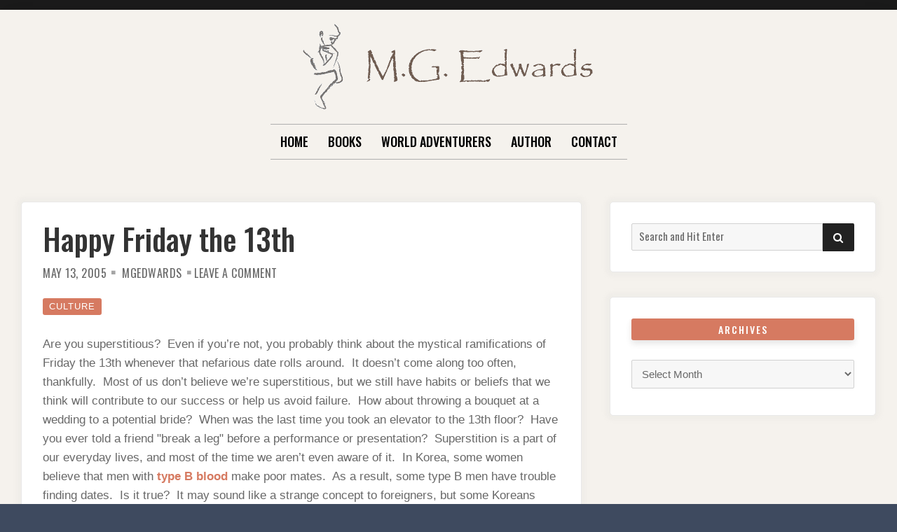

--- FILE ---
content_type: text/html; charset=UTF-8
request_url: https://www.mgedwards.com/2005/05/13/happy-friday-the-13th/
body_size: 12864
content:

<!doctype html>
<html lang="en-US">
<head>
	<meta charset="UTF-8">
	<meta name="viewport" content="width=device-width, initial-scale=1">
	<link rel="profile" href="http://gmpg.org/xfn/11">

	
<!-- MapPress Easy Google Maps Version:2.95.3 (https://www.mappresspro.com) -->
<script>(function(html){html.className = html.className.replace(/\bno-js\b/,'js')})(document.documentElement);</script>
<title>Happy Friday the 13th</title>
<meta name='robots' content='max-image-preview:large' />
<link rel='dns-prefetch' href='//www.mgedwards.com' />
<link rel='dns-prefetch' href='//maps.google.com' />
<link rel='dns-prefetch' href='//fonts.googleapis.com' />
<link href='https://fonts.gstatic.com' crossorigin rel='preconnect' />
<link rel="alternate" type="application/rss+xml" title=" &raquo; Feed" href="https://www.mgedwards.com/feed/" />
<link rel="alternate" type="application/rss+xml" title=" &raquo; Comments Feed" href="https://www.mgedwards.com/comments/feed/" />
<link rel="alternate" type="application/rss+xml" title=" &raquo; Happy Friday the 13th Comments Feed" href="https://www.mgedwards.com/2005/05/13/happy-friday-the-13th/feed/" />
<link rel="alternate" title="oEmbed (JSON)" type="application/json+oembed" href="https://www.mgedwards.com/wp-json/oembed/1.0/embed?url=https%3A%2F%2Fwww.mgedwards.com%2F2005%2F05%2F13%2Fhappy-friday-the-13th%2F" />
<link rel="alternate" title="oEmbed (XML)" type="text/xml+oembed" href="https://www.mgedwards.com/wp-json/oembed/1.0/embed?url=https%3A%2F%2Fwww.mgedwards.com%2F2005%2F05%2F13%2Fhappy-friday-the-13th%2F&#038;format=xml" />
<style id='wp-img-auto-sizes-contain-inline-css' type='text/css'>
img:is([sizes=auto i],[sizes^="auto," i]){contain-intrinsic-size:3000px 1500px}
/*# sourceURL=wp-img-auto-sizes-contain-inline-css */
</style>
<style id='wp-emoji-styles-inline-css' type='text/css'>

	img.wp-smiley, img.emoji {
		display: inline !important;
		border: none !important;
		box-shadow: none !important;
		height: 1em !important;
		width: 1em !important;
		margin: 0 0.07em !important;
		vertical-align: -0.1em !important;
		background: none !important;
		padding: 0 !important;
	}
/*# sourceURL=wp-emoji-styles-inline-css */
</style>
<link rel='stylesheet' id='wp-block-library-css' href='https://www.mgedwards.com/wp-includes/css/dist/block-library/style.min.css?ver=6.9' type='text/css' media='all' />
<style id='global-styles-inline-css' type='text/css'>
:root{--wp--preset--aspect-ratio--square: 1;--wp--preset--aspect-ratio--4-3: 4/3;--wp--preset--aspect-ratio--3-4: 3/4;--wp--preset--aspect-ratio--3-2: 3/2;--wp--preset--aspect-ratio--2-3: 2/3;--wp--preset--aspect-ratio--16-9: 16/9;--wp--preset--aspect-ratio--9-16: 9/16;--wp--preset--color--black: #000000;--wp--preset--color--cyan-bluish-gray: #abb8c3;--wp--preset--color--white: #ffffff;--wp--preset--color--pale-pink: #f78da7;--wp--preset--color--vivid-red: #cf2e2e;--wp--preset--color--luminous-vivid-orange: #ff6900;--wp--preset--color--luminous-vivid-amber: #fcb900;--wp--preset--color--light-green-cyan: #7bdcb5;--wp--preset--color--vivid-green-cyan: #00d084;--wp--preset--color--pale-cyan-blue: #8ed1fc;--wp--preset--color--vivid-cyan-blue: #0693e3;--wp--preset--color--vivid-purple: #9b51e0;--wp--preset--gradient--vivid-cyan-blue-to-vivid-purple: linear-gradient(135deg,rgb(6,147,227) 0%,rgb(155,81,224) 100%);--wp--preset--gradient--light-green-cyan-to-vivid-green-cyan: linear-gradient(135deg,rgb(122,220,180) 0%,rgb(0,208,130) 100%);--wp--preset--gradient--luminous-vivid-amber-to-luminous-vivid-orange: linear-gradient(135deg,rgb(252,185,0) 0%,rgb(255,105,0) 100%);--wp--preset--gradient--luminous-vivid-orange-to-vivid-red: linear-gradient(135deg,rgb(255,105,0) 0%,rgb(207,46,46) 100%);--wp--preset--gradient--very-light-gray-to-cyan-bluish-gray: linear-gradient(135deg,rgb(238,238,238) 0%,rgb(169,184,195) 100%);--wp--preset--gradient--cool-to-warm-spectrum: linear-gradient(135deg,rgb(74,234,220) 0%,rgb(151,120,209) 20%,rgb(207,42,186) 40%,rgb(238,44,130) 60%,rgb(251,105,98) 80%,rgb(254,248,76) 100%);--wp--preset--gradient--blush-light-purple: linear-gradient(135deg,rgb(255,206,236) 0%,rgb(152,150,240) 100%);--wp--preset--gradient--blush-bordeaux: linear-gradient(135deg,rgb(254,205,165) 0%,rgb(254,45,45) 50%,rgb(107,0,62) 100%);--wp--preset--gradient--luminous-dusk: linear-gradient(135deg,rgb(255,203,112) 0%,rgb(199,81,192) 50%,rgb(65,88,208) 100%);--wp--preset--gradient--pale-ocean: linear-gradient(135deg,rgb(255,245,203) 0%,rgb(182,227,212) 50%,rgb(51,167,181) 100%);--wp--preset--gradient--electric-grass: linear-gradient(135deg,rgb(202,248,128) 0%,rgb(113,206,126) 100%);--wp--preset--gradient--midnight: linear-gradient(135deg,rgb(2,3,129) 0%,rgb(40,116,252) 100%);--wp--preset--font-size--small: 13px;--wp--preset--font-size--medium: 20px;--wp--preset--font-size--large: 36px;--wp--preset--font-size--x-large: 42px;--wp--preset--spacing--20: 0.44rem;--wp--preset--spacing--30: 0.67rem;--wp--preset--spacing--40: 1rem;--wp--preset--spacing--50: 1.5rem;--wp--preset--spacing--60: 2.25rem;--wp--preset--spacing--70: 3.38rem;--wp--preset--spacing--80: 5.06rem;--wp--preset--shadow--natural: 6px 6px 9px rgba(0, 0, 0, 0.2);--wp--preset--shadow--deep: 12px 12px 50px rgba(0, 0, 0, 0.4);--wp--preset--shadow--sharp: 6px 6px 0px rgba(0, 0, 0, 0.2);--wp--preset--shadow--outlined: 6px 6px 0px -3px rgb(255, 255, 255), 6px 6px rgb(0, 0, 0);--wp--preset--shadow--crisp: 6px 6px 0px rgb(0, 0, 0);}:where(.is-layout-flex){gap: 0.5em;}:where(.is-layout-grid){gap: 0.5em;}body .is-layout-flex{display: flex;}.is-layout-flex{flex-wrap: wrap;align-items: center;}.is-layout-flex > :is(*, div){margin: 0;}body .is-layout-grid{display: grid;}.is-layout-grid > :is(*, div){margin: 0;}:where(.wp-block-columns.is-layout-flex){gap: 2em;}:where(.wp-block-columns.is-layout-grid){gap: 2em;}:where(.wp-block-post-template.is-layout-flex){gap: 1.25em;}:where(.wp-block-post-template.is-layout-grid){gap: 1.25em;}.has-black-color{color: var(--wp--preset--color--black) !important;}.has-cyan-bluish-gray-color{color: var(--wp--preset--color--cyan-bluish-gray) !important;}.has-white-color{color: var(--wp--preset--color--white) !important;}.has-pale-pink-color{color: var(--wp--preset--color--pale-pink) !important;}.has-vivid-red-color{color: var(--wp--preset--color--vivid-red) !important;}.has-luminous-vivid-orange-color{color: var(--wp--preset--color--luminous-vivid-orange) !important;}.has-luminous-vivid-amber-color{color: var(--wp--preset--color--luminous-vivid-amber) !important;}.has-light-green-cyan-color{color: var(--wp--preset--color--light-green-cyan) !important;}.has-vivid-green-cyan-color{color: var(--wp--preset--color--vivid-green-cyan) !important;}.has-pale-cyan-blue-color{color: var(--wp--preset--color--pale-cyan-blue) !important;}.has-vivid-cyan-blue-color{color: var(--wp--preset--color--vivid-cyan-blue) !important;}.has-vivid-purple-color{color: var(--wp--preset--color--vivid-purple) !important;}.has-black-background-color{background-color: var(--wp--preset--color--black) !important;}.has-cyan-bluish-gray-background-color{background-color: var(--wp--preset--color--cyan-bluish-gray) !important;}.has-white-background-color{background-color: var(--wp--preset--color--white) !important;}.has-pale-pink-background-color{background-color: var(--wp--preset--color--pale-pink) !important;}.has-vivid-red-background-color{background-color: var(--wp--preset--color--vivid-red) !important;}.has-luminous-vivid-orange-background-color{background-color: var(--wp--preset--color--luminous-vivid-orange) !important;}.has-luminous-vivid-amber-background-color{background-color: var(--wp--preset--color--luminous-vivid-amber) !important;}.has-light-green-cyan-background-color{background-color: var(--wp--preset--color--light-green-cyan) !important;}.has-vivid-green-cyan-background-color{background-color: var(--wp--preset--color--vivid-green-cyan) !important;}.has-pale-cyan-blue-background-color{background-color: var(--wp--preset--color--pale-cyan-blue) !important;}.has-vivid-cyan-blue-background-color{background-color: var(--wp--preset--color--vivid-cyan-blue) !important;}.has-vivid-purple-background-color{background-color: var(--wp--preset--color--vivid-purple) !important;}.has-black-border-color{border-color: var(--wp--preset--color--black) !important;}.has-cyan-bluish-gray-border-color{border-color: var(--wp--preset--color--cyan-bluish-gray) !important;}.has-white-border-color{border-color: var(--wp--preset--color--white) !important;}.has-pale-pink-border-color{border-color: var(--wp--preset--color--pale-pink) !important;}.has-vivid-red-border-color{border-color: var(--wp--preset--color--vivid-red) !important;}.has-luminous-vivid-orange-border-color{border-color: var(--wp--preset--color--luminous-vivid-orange) !important;}.has-luminous-vivid-amber-border-color{border-color: var(--wp--preset--color--luminous-vivid-amber) !important;}.has-light-green-cyan-border-color{border-color: var(--wp--preset--color--light-green-cyan) !important;}.has-vivid-green-cyan-border-color{border-color: var(--wp--preset--color--vivid-green-cyan) !important;}.has-pale-cyan-blue-border-color{border-color: var(--wp--preset--color--pale-cyan-blue) !important;}.has-vivid-cyan-blue-border-color{border-color: var(--wp--preset--color--vivid-cyan-blue) !important;}.has-vivid-purple-border-color{border-color: var(--wp--preset--color--vivid-purple) !important;}.has-vivid-cyan-blue-to-vivid-purple-gradient-background{background: var(--wp--preset--gradient--vivid-cyan-blue-to-vivid-purple) !important;}.has-light-green-cyan-to-vivid-green-cyan-gradient-background{background: var(--wp--preset--gradient--light-green-cyan-to-vivid-green-cyan) !important;}.has-luminous-vivid-amber-to-luminous-vivid-orange-gradient-background{background: var(--wp--preset--gradient--luminous-vivid-amber-to-luminous-vivid-orange) !important;}.has-luminous-vivid-orange-to-vivid-red-gradient-background{background: var(--wp--preset--gradient--luminous-vivid-orange-to-vivid-red) !important;}.has-very-light-gray-to-cyan-bluish-gray-gradient-background{background: var(--wp--preset--gradient--very-light-gray-to-cyan-bluish-gray) !important;}.has-cool-to-warm-spectrum-gradient-background{background: var(--wp--preset--gradient--cool-to-warm-spectrum) !important;}.has-blush-light-purple-gradient-background{background: var(--wp--preset--gradient--blush-light-purple) !important;}.has-blush-bordeaux-gradient-background{background: var(--wp--preset--gradient--blush-bordeaux) !important;}.has-luminous-dusk-gradient-background{background: var(--wp--preset--gradient--luminous-dusk) !important;}.has-pale-ocean-gradient-background{background: var(--wp--preset--gradient--pale-ocean) !important;}.has-electric-grass-gradient-background{background: var(--wp--preset--gradient--electric-grass) !important;}.has-midnight-gradient-background{background: var(--wp--preset--gradient--midnight) !important;}.has-small-font-size{font-size: var(--wp--preset--font-size--small) !important;}.has-medium-font-size{font-size: var(--wp--preset--font-size--medium) !important;}.has-large-font-size{font-size: var(--wp--preset--font-size--large) !important;}.has-x-large-font-size{font-size: var(--wp--preset--font-size--x-large) !important;}
/*# sourceURL=global-styles-inline-css */
</style>

<style id='classic-theme-styles-inline-css' type='text/css'>
/*! This file is auto-generated */
.wp-block-button__link{color:#fff;background-color:#32373c;border-radius:9999px;box-shadow:none;text-decoration:none;padding:calc(.667em + 2px) calc(1.333em + 2px);font-size:1.125em}.wp-block-file__button{background:#32373c;color:#fff;text-decoration:none}
/*# sourceURL=/wp-includes/css/classic-themes.min.css */
</style>
<link rel='stylesheet' id='crypto-support-box-css-css' href='https://www.mgedwards.com/wp-content/plugins/cryptocurrency-support-box/css/style.css?ver=1.4' type='text/css' media='all' />
<link rel='stylesheet' id='mappress-leaflet-css' href='https://www.mgedwards.com/wp-content/plugins/mappress-google-maps-for-wordpress/lib/leaflet/leaflet.css?ver=1.7.1' type='text/css' media='all' />
<link rel='stylesheet' id='mappress-css' href='https://www.mgedwards.com/wp-content/plugins/mappress-google-maps-for-wordpress/css/mappress.css?ver=2.95.3' type='text/css' media='all' />
<link rel='stylesheet' id='wpgmp-frontend-css' href='https://www.mgedwards.com/wp-content/plugins/wp-google-map-plugin/assets/css/wpgmp_all_frontend.css?ver=4.8.6' type='text/css' media='all' />
<link rel='stylesheet' id='font-awesome-4-css' href='https://www.mgedwards.com/wp-content/themes/moderne/css/fontawesome4.css?ver=4.7.0' type='text/css' media='all' />
<link rel='stylesheet' id='moderne-fonts-css' href='https://fonts.googleapis.com/css?family=Oswald%3A400%2C500&#038;subset=latin%2Clatin-ext' type='text/css' media='all' />
<link rel='stylesheet' id='moderne-style-css' href='https://www.mgedwards.com/wp-content/themes/moderne/style.css?ver=6.9' type='text/css' media='all' />
<style id='moderne-style-inline-css' type='text/css'>
body {color: #686868; }
	#topbar {background-color:#1b1b1b}	
	#page, #masthead { border-color: #1b1b1b; }	
	#site-title a, #site-title a:visited { color: #000; }
	#site-description { color: #868686; }
	#page, #nav-wrapper { background-color: #f5f2ed; }
	#main,#left-sidebar .widget, #right-sidebar .widget { background-color: #fff; }
	.blog .page-title:before, .blog .page-title:after, .archive .page-title:before, .archive .page-title:after { border-color: #afafaf; }	
	#breadcrumbs-sidebar, #breadcrumbs-sidebar a, #breadcrumbs-sidebar a:visited {color: #8e8e8e;}
	h1, h2, h3, h4, h5, h6, .entry-title a, .entry-title a:visited {color: #000;}
	.entry-meta a:focus,.entry-meta a:hover, #breadcrumbs-sidebar a, aside a:hover {color: #d67a61;}
	a {color: #d67a61;}
	a:visited {color: #eab5a7;}
	a:hover, a:focus, a:active {color: #7094d0;}
	.post-categories a,.post-categories a:visited, .tag-list a, .tag-list a:visited {background-color: #d67a61; color: #fff;}
	.post-categories a:hover, .post-categories a:focus, .tag-list a:hover, .tag-list a:focus {background-color: #d67a61; color: #fff;}	
	.ribbon-featured {background-color: #d67a61; color: #fff;}
	.tag-cloud-link:hover {background-color: #d67a61; border-color: #d67a61;color: #fff;}
	.about-widget-social .fa.fab, .about-widget-social .fa.fab:visited {color: #848484;}
	.about-widget-social .fa.fab:hover { color: #d67a61;}	
	#bottom-sidebar {background-color: #f5f2ed; color: #686868;}
	#bottom-sidebar a, #bottom-sidebar a:visited, #bottom-sidebar .widget-title {color: #686868;}
	#site-footer {background-color: #d67a61;}	
	.site-info, .site-info a, .site-info a:visited, #site-footer .widget-title  {color:#fff1ee;}
	.wp-caption-text, .gallery-icon {background-color: #3e4a5f; color: #fff;}
	#error-type  {color:#d67a61;}
	
.menu-toggle {background-color:#d67a61; border-color:#d67a61; color:#fff;}	
	.menu-toggle.toggled-on, .menu-toggle.toggled-on:hover, .menu-toggle.toggled-on:focus {background-color:#0f0f0f; border-color:#0f0f0f; color:#fff;}	
	.toggled-on .main-navigation li {border-color:#d1d1d1;}	
	#nav-wrapper {border-color:#afafaf;}
	.main-navigation a, .dropdown-toggle {color:#000;}
	.main-navigation li:hover > a,	.main-navigation li.focus > a {color:#d67a61;}
	.main-navigation .current-menu-item > a, .main-navigation .current-menu-ancestor > a,.widget_nav_menu .current-menu-item a, .widget_pages .current-menu-item a {border-color:#d67a61;}	
	.dropdown-toggle:hover,.dropdown-toggle:focus {color:#d67a61;}		
	@media (min-width: 768px){.main-navigation ul ul li { background-color:#f5f2ed;}}
	@media (min-width: 992px) {.main-navigation ul ul {border-color:#afafaf;}
	.main-navigation ul ul a:hover {background-color:#d67a61; color:#fff;} }
	.single .nav-links {background-color:#222; }
	.single .nav-links a,.single .nav-links a:visited {color:#fff;}
	#topbar .social-menu a, #topbar .social-menu a:visited {color:#fff;}
	.owl-carousel .owl-nav button.owl-prev, .owl-carousel .owl-nav button.owl-next { background-color:#d67a61;color:#fff;}
	.flex-caption .post-categories, .slide-excerpt {color:#fff;}
	.flex-caption .read-more a, .flex-caption .read-more a:visited {background-color:#d67a61; color:#fff;}
	.flex-caption .read-more a:hover, .flex-caption .read-more a:focus { background-color:#222;}	
	
button, .button:visited,button[disabled]:hover, button[disabled]:focus, input[type=button], input[type=button][disabled]:hover, input[type=button][disabled]:focus, input[type=reset], input[type=reset][disabled]:hover, input[type=reset][disabled]:focus, input[type=submit], input[type=submit][disabled]:hover, input[type=submit][disabled]:focus  {background-color: #222; color: #fff;}	
	.button:hover,button:hover, button:focus, input[type=button]:hover, input[type=button]:focus, input[type=reset]:hover, input[type=reset]:focus, input[type=submit]:hover, input[type=submit]:focus  {background-color: #d67a61; color: #fff;}	
	
#left-sidebar .widget-title, #right-sidebar .widget-title {background-color:#d67a61; color:#fff;} 
#main, #left-sidebar .widget, #right-sidebar .widget {box-shadow: 0 0 6px 6px rgba(195,195,195,0.10);} 
#left-sidebar .widget-title, #right-sidebar .widget-title, #inset-top .widget-title, #inset-bottom .widget-title {	-webkit-box-shadow:0 5px 10px rgba(0, 0, 0, 0.10); 	-moz-box-shadow: 0 5px 20px rgba(0, 0, 0, 0.10); box-shadow: 0 5px 10px rgba(0, 0, 0, 0.10);} 
#banner-sidebar:after, #featured-image-shadow:after {	-webkit-box-shadow:0 0 60px rgba(0,0,0,0.8); 	-moz-box-shadow: 0 0 60px rgba(0,0,0,0.8); box-shadow:0 0 60px rgba(0,0,0,0.8);}	

/*# sourceURL=moderne-style-inline-css */
</style>
<link rel='stylesheet' id='tablepress-default-css' href='https://www.mgedwards.com/wp-content/plugins/tablepress/css/build/default.css?ver=3.2.5' type='text/css' media='all' />
<script type="text/javascript" src="https://www.mgedwards.com/wp-includes/js/jquery/jquery.min.js?ver=3.7.1" id="jquery-core-js"></script>
<script type="text/javascript" src="https://www.mgedwards.com/wp-includes/js/jquery/jquery-migrate.min.js?ver=3.4.1" id="jquery-migrate-js"></script>
<link rel="https://api.w.org/" href="https://www.mgedwards.com/wp-json/" /><link rel="alternate" title="JSON" type="application/json" href="https://www.mgedwards.com/wp-json/wp/v2/posts/600" /><link rel="EditURI" type="application/rsd+xml" title="RSD" href="https://www.mgedwards.com/xmlrpc.php?rsd" />
<meta name="generator" content="WordPress 6.9" />
<link rel="canonical" href="https://www.mgedwards.com/2005/05/13/happy-friday-the-13th/" />
<link rel='shortlink' href='https://www.mgedwards.com/?p=600' />
        <style type="text/css" id="pf-main-css">
            
				@media screen {
					.printfriendly {
						z-index: 1000; position: relative
					}
					.printfriendly a, .printfriendly a:link, .printfriendly a:visited, .printfriendly a:hover, .printfriendly a:active {
						font-weight: 600;
						cursor: pointer;
						text-decoration: none;
						border: none;
						-webkit-box-shadow: none;
						-moz-box-shadow: none;
						box-shadow: none;
						outline:none;
						font-size: 14px !important;
						color: #3AAA11 !important;
					}
					.printfriendly.pf-alignleft {
						float: left;
					}
					.printfriendly.pf-alignright {
						float: right;
					}
					.printfriendly.pf-aligncenter {
						justify-content: center;
						display: flex; align-items: center;
					}
				}

				.pf-button-img {
					border: none;
					-webkit-box-shadow: none;
					-moz-box-shadow: none;
					box-shadow: none;
					padding: 0;
					margin: 0;
					display: inline;
					vertical-align: middle;
				}

				img.pf-button-img + .pf-button-text {
					margin-left: 6px;
				}

				@media print {
					.printfriendly {
						display: none;
					}
				}
				        </style>

            
        <style type="text/css" id="pf-excerpt-styles">
          .pf-button.pf-button-excerpt {
              display: none;
           }
        </style>

            <link rel="pingback" href="https://www.mgedwards.com/xmlrpc.php"><link rel="icon" href="https://www.mgedwards.com/wp-content/uploads/2017/07/cropped-thinker-32x32.png" sizes="32x32" />
<link rel="icon" href="https://www.mgedwards.com/wp-content/uploads/2017/07/cropped-thinker-192x192.png" sizes="192x192" />
<link rel="apple-touch-icon" href="https://www.mgedwards.com/wp-content/uploads/2017/07/cropped-thinker-180x180.png" />
<meta name="msapplication-TileImage" content="https://www.mgedwards.com/wp-content/uploads/2017/07/cropped-thinker-270x270.png" />
</head>

<body class="wp-singular post-template-default single single-post postid-600 single-format-standard wp-custom-logo wp-theme-moderne">
		<div id="topbar" style="max-width: 2560px;">

<div class="container-fluid">
	<div class="row align-items-center">
			<div class="col-lg-6">
				<div id="topbar-left">
								
				</div>
			</div>
			<div class="col-lg-6">
				<div id="topbar-right">			
				 	
				</div>
			</div>			
	</div>
</div></div>	
<div id="page" class="hfeed site " style="max-width: 2560px;">
	<a class="skip-link screen-reader-text" href="#content">Skip to content</a>

	<header id="masthead" class="site-header">
		<div id="site-branding" style="padding:20px 0;">
			
							<a href="https://www.mgedwards.com/" class="custom-logo-link" rel="home"><img width="419" height="123" src="https://www.mgedwards.com/wp-content/uploads/2021/10/cropped-mgedwards.gif" class="custom-logo" alt="" decoding="async" fetchpriority="high" /></a>						
							<h1 id="site-title"><a href="https://www.mgedwards.com/" rel="home"></a></h1>
						
						</div><!-- .site-branding -->	
		
	</header><!-- #masthead -->

<div id="nav-wrapper" style="max-width: 2560px;">	
			<button id="menu-toggle" class="menu-toggle">Menu</button>
		<div id="site-header-menu" class="site-header-menu">
							<nav id="site-navigation" class="main-navigation" role="navigation" aria-label="Primary Menu">
					<div class="menu-menu-container"><ul id="menu-menu" class="primary-menu"><li id="menu-item-11585" class="menu-item menu-item-type-custom menu-item-object-custom menu-item-home menu-item-11585"><a href="https://www.mgedwards.com/">Home</a></li>
<li id="menu-item-11586" class="menu-item menu-item-type-post_type menu-item-object-page menu-item-has-children menu-item-11586"><a href="https://www.mgedwards.com/books/">Books</a>
<ul class="sub-menu">
	<li id="menu-item-13685" class="menu-item menu-item-type-post_type menu-item-object-page menu-item-13685"><a href="https://www.mgedwards.com/books/mg-edwards-bookstore/">MG Edwards Bookstore</a></li>
	<li id="menu-item-11591" class="menu-item menu-item-type-post_type menu-item-object-page menu-item-11591"><a href="https://www.mgedwards.com/books/kilimanjaro/">Kilimanjaro</a></li>
	<li id="menu-item-11596" class="menu-item menu-item-type-post_type menu-item-object-page menu-item-11596"><a href="https://www.mgedwards.com/books/world-adventurers-for-kids/">World Adventurers for Kids</a></li>
	<li id="menu-item-11587" class="menu-item menu-item-type-post_type menu-item-object-page menu-item-11587"><a href="https://www.mgedwards.com/books/alexander-the-salamander/">Alexander the Salamander</a></li>
	<li id="menu-item-13739" class="menu-item menu-item-type-post_type menu-item-object-page menu-item-13739"><a href="https://www.mgedwards.com/ellie-the-elephant/">Ellie the Elephant</a></li>
	<li id="menu-item-11597" class="menu-item menu-item-type-post_type menu-item-object-page menu-item-11597"><a href="https://www.mgedwards.com/books/zoe-the-zebra/">Zoe the Zebra</a></li>
	<li id="menu-item-11594" class="menu-item menu-item-type-post_type menu-item-object-page menu-item-11594"><a href="https://www.mgedwards.com/books/real-dreams/">Real Dreams</a></li>
</ul>
</li>
<li id="menu-item-11604" class="menu-item menu-item-type-post_type menu-item-object-page menu-item-home menu-item-has-children menu-item-11604"><a href="https://www.mgedwards.com/">World Adventurers</a>
<ul class="sub-menu">
	<li id="menu-item-11605" class="menu-item menu-item-type-post_type menu-item-object-page menu-item-11605"><a href="https://www.mgedwards.com/world-adventurers-magazine/africa/">Africa</a></li>
	<li id="menu-item-11606" class="menu-item menu-item-type-post_type menu-item-object-page menu-item-11606"><a href="https://www.mgedwards.com/world-adventurers-magazine/asia/">Asia</a></li>
	<li id="menu-item-11607" class="menu-item menu-item-type-post_type menu-item-object-page menu-item-11607"><a href="https://www.mgedwards.com/world-adventurers-magazine/europe/">Europe</a></li>
	<li id="menu-item-12275" class="menu-item menu-item-type-post_type menu-item-object-page menu-item-12275"><a href="https://www.mgedwards.com/world-adventurers-magazine/middle-east/">Middle East</a></li>
	<li id="menu-item-11609" class="menu-item menu-item-type-post_type menu-item-object-page menu-item-11609"><a href="https://www.mgedwards.com/world-adventurers-magazine/north-america/">North America</a></li>
	<li id="menu-item-11610" class="menu-item menu-item-type-post_type menu-item-object-page menu-item-11610"><a href="https://www.mgedwards.com/world-adventurers-magazine/oceania/">Oceania</a></li>
	<li id="menu-item-11611" class="menu-item menu-item-type-post_type menu-item-object-page menu-item-11611"><a href="https://www.mgedwards.com/world-adventurers-magazine/south-america/">South America</a></li>
	<li id="menu-item-11608" class="menu-item menu-item-type-post_type menu-item-object-page menu-item-11608"><a href="https://www.mgedwards.com/world-adventurers-magazine/fictional-worlds/">Fictional Worlds</a></li>
	<li id="menu-item-11612" class="menu-item menu-item-type-post_type menu-item-object-page menu-item-11612"><a href="https://www.mgedwards.com/world-adventurers-magazine/thoughts-sayings/">Thoughts &#038; Sayings</a></li>
	<li id="menu-item-12368" class="menu-item menu-item-type-custom menu-item-object-custom menu-item-12368"><a href="https://www.mgedwards.com/2014/03/19/videos/">Video</a></li>
	<li id="menu-item-11613" class="menu-item menu-item-type-post_type menu-item-object-page menu-item-11613"><a href="https://www.mgedwards.com/world-adventurers-magazine/writings/">Writings</a></li>
	<li id="menu-item-11614" class="menu-item menu-item-type-post_type menu-item-object-page menu-item-11614"><a href="https://www.mgedwards.com/world-adventurers-magazine/youre-the-adventurer/">You’re the Adventurer</a></li>
</ul>
</li>
<li id="menu-item-11600" class="menu-item menu-item-type-post_type menu-item-object-page menu-item-11600"><a href="https://www.mgedwards.com/m-g-edwards/">Author</a></li>
<li id="menu-item-11598" class="menu-item menu-item-type-post_type menu-item-object-page menu-item-11598"><a href="https://www.mgedwards.com/contact/">Contact</a></li>
</ul></div>				</nav><!-- .main-navigation -->
						
		</div><!-- .site-header-menu -->		
	</div>


		 
	 		 

		
	<div id="content" class="site-content container">
	<div class="row">

		
	
		<div id="primary" class="content-area col-lg-8">
			<main id="main" class="site-main single1">
			

	
<article id="post-600" class="post-600 post type-post status-publish format-standard hentry category-culture odd">

	<header class="entry-header post-width">		
		<h1 class="entry-title">Happy Friday the 13th</h1><ul class="entry-meta"><li class="posted-on"><a href="https://www.mgedwards.com/2005/05/13/happy-friday-the-13th/" rel="bookmark"><time class="entry-date published updated" datetime="2005-05-13T16:33:49+08:00">May 13, 2005</time></a></li><li class="byline"> <span class="author vcard"><a class="url fn n" href="https://www.mgedwards.com/author/mgedwards/">mgedwards</a></span></li><li class="comments-link"><a href="https://www.mgedwards.com/2005/05/13/happy-friday-the-13th/#respond">Leave a Comment<span class="screen-reader-text"> on Happy Friday the 13th</span></a></li></ul><ul class="post-categories">
	<li><a href="https://www.mgedwards.com/category/culture/" rel="category tag">Culture</a></li></ul>												
	</header>	
		
	<div class="entry-content post-width">
		<div class="pf-content"><div id="msgcns!527D5112087F519A!313" class="bvMsg">
<p>Are you superstitious?  Even if you&#8217;re not, you probably think about the mystical ramifications of Friday the 13th whenever that nefarious date rolls around.  It doesn&#8217;t come along too often, thankfully.  Most of us don&#8217;t believe we&#8217;re superstitious, but we still have habits or beliefs that we think will contribute to our success or help us avoid failure.  How about throwing a bouquet at a wedding to a potential bride?  When was the last time you took an elevator to the 13th floor?  Have you ever told a friend &quot;break a leg&quot; before a performance or presentation?  Superstition is a part of our everyday lives, and most of the time we aren&#8217;t even aware of it.  In Korea, some women believe that men with <a href="http://health.yahoo.com/news/60954">type B blood</a> make poor mates.  As a result, some type B men have trouble finding dates.  Is it true?  It may sound like a strange concept to foreigners, but some Koreans believe blood type or Zodiac signs are good indicators of compatibility.  Americans also hold beliefs that border on the unusual.  When we have trouble with items such as cars or computers, we tend to personify the object and yell at it as if our discourse will fix the problem.  I&#8217;m guilty of this.  &quot;You !#$% computer!&quot; can sometimes be heard when the computer I&#8217;m using misbehaves.  Of course, the computer doesn&#8217;t respond to my admonishment, but it feels good to yell at it anyway.</p>
<p>This morning a Korean film star stopped by the office.  <a href="http://english.kbs.co.kr/entertainment/news/1349891_11858.html">Han Ka-in</a> is apparently the hottest actress in Korea right now, although I don&#8217;t know her and haven&#8217;t seen any of her films.  She recently married actor Yeon Jung-hoon, and they are now a Korean power couple akin to Jennifer Aniston and Brad Pitt (before their split).  I was clueless about her, but I watched with amusement as a dozen or so of my coworkers crowded around and sought autographs from her.  I&#8217;m sure I would also be very giddy if Jennifer Aniston showed up at my workplace.  I might just have to check out some of Han Ka-in&#8217;s films to see if she is as brilliant an actress as my coworkers say she is.</p>
<p>The Seattle SuperSonics pulled out a 92-91 win over the San Antonio Spurs in the NBA semi-finals.  The Spurs now lead the Sonics 2-1 in their best of seven series.  The Sonics have been so hot and cold this season that I&#8217;m not optimistic they can get past the dominant Spurs.  The Spurs are a class act.  Of course, I am a pessimistic Seattle sports fan who understands all too well about getting my hopes up too high during championship runs.  I&#8217;m glad to see that the Sonics made it to the playoffs and beat the Sacramento Kings, but I don&#8217;t know if they have what it takes to win an NBA championship.  Maybe I&#8217;ll jump on the bandwagon if they can get past the Spurs, Suns, and Pistons.</p>
</div>
<div class="printfriendly pf-button pf-button-content pf-alignleft">
                    <a href="#" rel="nofollow" onclick="window.print(); return false;" title="Printer Friendly, PDF & Email">
                    <img decoding="async" class="pf-button-img" src="https://cdn.printfriendly.com/buttons/printfriendly-pdf-email-button-md.png" alt="Print Friendly, PDF & Email" style="width: 194px;height: 30px;"  />
                    </a>
                </div></div>	
		
		
	</div>
	<div id="entry-footer" class="post-width">
		</div>
	
	
</article>


<div class="post-width">



<h4 id="related-posts-heading"><span>You may also like these posts</span></h4>

<ul id="related-posts" class="row">
     
	<li class="col-md-4">
		<a href="https://www.mgedwards.com/2012/08/23/wat-phu-khao-thong-in-ayutthaya-thailand/" title="Wat Phu Khao Thong in Ayutthaya, Thailand">
							<div id="related-posts-thumbnail">          
			<img width="130" height="237" src="https://www.mgedwards.com/wp-content/uploads/2012/08/buythumb41.jpg" class="attachment-moderne-related-posts size-moderne-related-posts wp-post-image" alt="" decoding="async" />         
				</div>
						<div id="related-posts-content">
				<h3 id="related-posts-title">
				Wat Phu Khao Thong in Ayutthaya, Thailand				</h3>
			</div>
		</a>
	</li>
	
     
	<li class="col-md-4">
		<a href="https://www.mgedwards.com/2012/08/16/ayutthaya-thailand/" title="Ayutthaya, Thailand">
							<div id="related-posts-thumbnail">          
			<img width="134" height="241" src="https://www.mgedwards.com/wp-content/uploads/2012/08/buythumb3.jpg" class="attachment-moderne-related-posts size-moderne-related-posts wp-post-image" alt="" decoding="async" />         
				</div>
						<div id="related-posts-content">
				<h3 id="related-posts-title">
				Ayutthaya, Thailand				</h3>
			</div>
		</a>
	</li>
	
     
	<li class="col-md-4">
		<a href="https://www.mgedwards.com/2005/12/13/a-downer-day/" title="A downer day">
							<div id="related-posts-thumbnail">          
					<img src="https://www.mgedwards.com/wp-content/themes/moderne/images/no-related.png" alt="related-post"/>          
				</div>
						<div id="related-posts-content">
				<h3 id="related-posts-title">
				A downer day				</h3>
			</div>
		</a>
	</li>
	
   </ul>

					  



<div id="comments" class="comments-area">

	
	
		<div id="respond" class="comment-respond">
		<h3 id="reply-title" class="comment-reply-title">Write a Comment <small><a rel="nofollow" id="cancel-comment-reply-link" href="/2005/05/13/happy-friday-the-13th/#respond" style="display:none;">Cancel reply</a></small></h3><form action="https://www.mgedwards.com/wp-comments-post.php" method="post" id="commentform" class="comment-form"><p class="comment-notes"><span id="email-notes">Your email address will not be published.</span> <span class="required-field-message">Required fields are marked <span class="required">*</span></span></p><p class="comment-form-comment"><textarea autocomplete="new-password"  id="be613f6c3f"  name="be613f6c3f"   placeholder="* Message" rows="8" aria-required="true"></textarea><textarea id="comment" aria-label="hp-comment" aria-hidden="true" name="comment" autocomplete="new-password" style="padding:0 !important;clip:rect(1px, 1px, 1px, 1px) !important;position:absolute !important;white-space:nowrap !important;height:1px !important;width:1px !important;overflow:hidden !important;" tabindex="-1"></textarea><script data-noptimize>document.getElementById("comment").setAttribute( "id", "ac48f35165403bec7dada3596537b3cd" );document.getElementById("be613f6c3f").setAttribute( "id", "comment" );</script></p><div class="comment-form-column-wrapper"><p class="comment-form-author comment-form-column"><input id="author" name="author" placeholder="* Name" type="text" value="" aria-required='true' /></p>
<p class="comment-form-email comment-form-column"><input id="email" name="email" placeholder="* Email" type="text" value="" aria-required='true' /></p>
<p class="comment-form-url comment-form-column"><input id="url" name="url" placeholder="Website" type="text" value="" /></p></div>
<p class="form-submit"><input name="submit" type="submit" id="submit" class="submit" value="Submit Comment" /> <input type='hidden' name='comment_post_ID' value='600' id='comment_post_ID' />
<input type='hidden' name='comment_parent' id='comment_parent' value='0' />
</p><p style="display: none;"><input type="hidden" id="akismet_comment_nonce" name="akismet_comment_nonce" value="4fc4990f11" /></p><p style="display: none !important;" class="akismet-fields-container" data-prefix="ak_"><label>&#916;<textarea name="ak_hp_textarea" cols="45" rows="8" maxlength="100"></textarea></label><input type="hidden" id="ak_js_1" name="ak_js" value="123"/><script>document.getElementById( "ak_js_1" ).setAttribute( "value", ( new Date() ).getTime() );</script></p></form>	</div><!-- #respond -->
	
</div><!-- #comments -->


	<nav class="navigation post-navigation" aria-label="Posts">
		<h2 class="screen-reader-text">Post navigation</h2>
		<div class="nav-links"><div class="nav-previous"><a href="https://www.mgedwards.com/2005/05/12/an-old-chore-and-an-old-friend/" rel="prev"><p class="meta-nav clear" aria-hidden="true"><span class="nav-arrow-prev">&laquo;</span>Previous</p> <p class="screen-reader-text">Previous post:</p> <p class="post-title">An old chore and an old friend</p></a></div><div class="nav-next"><a href="https://www.mgedwards.com/2005/05/14/parties-and-sitters/" rel="next"><p class="meta-nav clear" aria-hidden="true">Next<span class="nav-arrow-next">&raquo;</span></p> <p class="screen-reader-text">Next post:</p> <p class="post-title">Parties and sitters</p></a></div></div>
	</nav>	
</div></main>
		</div>
		
		<div class="col-lg-4">
		<aside id="right-sidebar" class="widget-area"><div id="search-2" class="widget widget_search">
<form role="search" method="get" class="search-form" action="https://www.mgedwards.com/">
	<label>
		<span class="screen-reader-text">Search for:</span>
		<input type="search" class="search-field" placeholder="Search and Hit Enter" value="" name="s" />
	</label>
	<button type="submit" class="search-submit"><span class="screen-reader-text">Search</span><i class="fa fas fa-search"></i></button>
</form>
</div><div id="archives-2" class="widget widget_archive"><h3 class="widget-title">Archives</h3>		<label class="screen-reader-text" for="archives-dropdown-2">Archives</label>
		<select id="archives-dropdown-2" name="archive-dropdown">
			
			<option value="">Select Month</option>
				<option value='https://www.mgedwards.com/2025/03/'> March 2025 </option>
	<option value='https://www.mgedwards.com/2018/08/'> August 2018 </option>
	<option value='https://www.mgedwards.com/2017/11/'> November 2017 </option>
	<option value='https://www.mgedwards.com/2017/10/'> October 2017 </option>
	<option value='https://www.mgedwards.com/2017/08/'> August 2017 </option>
	<option value='https://www.mgedwards.com/2017/05/'> May 2017 </option>
	<option value='https://www.mgedwards.com/2017/04/'> April 2017 </option>
	<option value='https://www.mgedwards.com/2015/12/'> December 2015 </option>
	<option value='https://www.mgedwards.com/2015/03/'> March 2015 </option>
	<option value='https://www.mgedwards.com/2014/10/'> October 2014 </option>
	<option value='https://www.mgedwards.com/2014/09/'> September 2014 </option>
	<option value='https://www.mgedwards.com/2014/06/'> June 2014 </option>
	<option value='https://www.mgedwards.com/2014/05/'> May 2014 </option>
	<option value='https://www.mgedwards.com/2014/04/'> April 2014 </option>
	<option value='https://www.mgedwards.com/2014/03/'> March 2014 </option>
	<option value='https://www.mgedwards.com/2014/02/'> February 2014 </option>
	<option value='https://www.mgedwards.com/2014/01/'> January 2014 </option>
	<option value='https://www.mgedwards.com/2013/12/'> December 2013 </option>
	<option value='https://www.mgedwards.com/2013/11/'> November 2013 </option>
	<option value='https://www.mgedwards.com/2013/10/'> October 2013 </option>
	<option value='https://www.mgedwards.com/2013/09/'> September 2013 </option>
	<option value='https://www.mgedwards.com/2013/07/'> July 2013 </option>
	<option value='https://www.mgedwards.com/2013/06/'> June 2013 </option>
	<option value='https://www.mgedwards.com/2013/05/'> May 2013 </option>
	<option value='https://www.mgedwards.com/2013/04/'> April 2013 </option>
	<option value='https://www.mgedwards.com/2013/03/'> March 2013 </option>
	<option value='https://www.mgedwards.com/2013/02/'> February 2013 </option>
	<option value='https://www.mgedwards.com/2013/01/'> January 2013 </option>
	<option value='https://www.mgedwards.com/2012/12/'> December 2012 </option>
	<option value='https://www.mgedwards.com/2012/11/'> November 2012 </option>
	<option value='https://www.mgedwards.com/2012/10/'> October 2012 </option>
	<option value='https://www.mgedwards.com/2012/09/'> September 2012 </option>
	<option value='https://www.mgedwards.com/2012/08/'> August 2012 </option>
	<option value='https://www.mgedwards.com/2012/07/'> July 2012 </option>
	<option value='https://www.mgedwards.com/2012/06/'> June 2012 </option>
	<option value='https://www.mgedwards.com/2012/05/'> May 2012 </option>
	<option value='https://www.mgedwards.com/2012/04/'> April 2012 </option>
	<option value='https://www.mgedwards.com/2012/03/'> March 2012 </option>
	<option value='https://www.mgedwards.com/2012/02/'> February 2012 </option>
	<option value='https://www.mgedwards.com/2012/01/'> January 2012 </option>
	<option value='https://www.mgedwards.com/2011/12/'> December 2011 </option>
	<option value='https://www.mgedwards.com/2011/11/'> November 2011 </option>
	<option value='https://www.mgedwards.com/2011/10/'> October 2011 </option>
	<option value='https://www.mgedwards.com/2011/09/'> September 2011 </option>
	<option value='https://www.mgedwards.com/2011/07/'> July 2011 </option>
	<option value='https://www.mgedwards.com/2011/06/'> June 2011 </option>
	<option value='https://www.mgedwards.com/2011/05/'> May 2011 </option>
	<option value='https://www.mgedwards.com/2011/04/'> April 2011 </option>
	<option value='https://www.mgedwards.com/2011/03/'> March 2011 </option>
	<option value='https://www.mgedwards.com/2011/02/'> February 2011 </option>
	<option value='https://www.mgedwards.com/2011/01/'> January 2011 </option>
	<option value='https://www.mgedwards.com/2010/10/'> October 2010 </option>
	<option value='https://www.mgedwards.com/2010/07/'> July 2010 </option>
	<option value='https://www.mgedwards.com/2010/05/'> May 2010 </option>
	<option value='https://www.mgedwards.com/2010/04/'> April 2010 </option>
	<option value='https://www.mgedwards.com/2010/03/'> March 2010 </option>
	<option value='https://www.mgedwards.com/2010/02/'> February 2010 </option>
	<option value='https://www.mgedwards.com/2010/01/'> January 2010 </option>
	<option value='https://www.mgedwards.com/2009/12/'> December 2009 </option>
	<option value='https://www.mgedwards.com/2009/11/'> November 2009 </option>
	<option value='https://www.mgedwards.com/2008/11/'> November 2008 </option>
	<option value='https://www.mgedwards.com/2008/10/'> October 2008 </option>
	<option value='https://www.mgedwards.com/2008/09/'> September 2008 </option>
	<option value='https://www.mgedwards.com/2008/08/'> August 2008 </option>
	<option value='https://www.mgedwards.com/2008/07/'> July 2008 </option>
	<option value='https://www.mgedwards.com/2008/06/'> June 2008 </option>
	<option value='https://www.mgedwards.com/2008/05/'> May 2008 </option>
	<option value='https://www.mgedwards.com/2008/04/'> April 2008 </option>
	<option value='https://www.mgedwards.com/2007/11/'> November 2007 </option>
	<option value='https://www.mgedwards.com/2007/10/'> October 2007 </option>
	<option value='https://www.mgedwards.com/2007/09/'> September 2007 </option>
	<option value='https://www.mgedwards.com/2007/08/'> August 2007 </option>
	<option value='https://www.mgedwards.com/2007/07/'> July 2007 </option>
	<option value='https://www.mgedwards.com/2007/06/'> June 2007 </option>
	<option value='https://www.mgedwards.com/2007/05/'> May 2007 </option>
	<option value='https://www.mgedwards.com/2007/04/'> April 2007 </option>
	<option value='https://www.mgedwards.com/2007/03/'> March 2007 </option>
	<option value='https://www.mgedwards.com/2007/02/'> February 2007 </option>
	<option value='https://www.mgedwards.com/2007/01/'> January 2007 </option>
	<option value='https://www.mgedwards.com/2006/12/'> December 2006 </option>
	<option value='https://www.mgedwards.com/2006/11/'> November 2006 </option>
	<option value='https://www.mgedwards.com/2006/10/'> October 2006 </option>
	<option value='https://www.mgedwards.com/2006/09/'> September 2006 </option>
	<option value='https://www.mgedwards.com/2006/08/'> August 2006 </option>
	<option value='https://www.mgedwards.com/2006/07/'> July 2006 </option>
	<option value='https://www.mgedwards.com/2006/06/'> June 2006 </option>
	<option value='https://www.mgedwards.com/2006/05/'> May 2006 </option>
	<option value='https://www.mgedwards.com/2006/04/'> April 2006 </option>
	<option value='https://www.mgedwards.com/2006/03/'> March 2006 </option>
	<option value='https://www.mgedwards.com/2006/02/'> February 2006 </option>
	<option value='https://www.mgedwards.com/2006/01/'> January 2006 </option>
	<option value='https://www.mgedwards.com/2005/12/'> December 2005 </option>
	<option value='https://www.mgedwards.com/2005/11/'> November 2005 </option>
	<option value='https://www.mgedwards.com/2005/10/'> October 2005 </option>
	<option value='https://www.mgedwards.com/2005/09/'> September 2005 </option>
	<option value='https://www.mgedwards.com/2005/08/'> August 2005 </option>
	<option value='https://www.mgedwards.com/2005/07/'> July 2005 </option>
	<option value='https://www.mgedwards.com/2005/06/'> June 2005 </option>
	<option value='https://www.mgedwards.com/2005/05/'> May 2005 </option>
	<option value='https://www.mgedwards.com/2005/04/'> April 2005 </option>
	<option value='https://www.mgedwards.com/2005/03/'> March 2005 </option>
	<option value='https://www.mgedwards.com/2005/02/'> February 2005 </option>
	<option value='https://www.mgedwards.com/2005/01/'> January 2005 </option>
	<option value='https://www.mgedwards.com/2004/12/'> December 2004 </option>

		</select>

			<script type="text/javascript">
/* <![CDATA[ */

( ( dropdownId ) => {
	const dropdown = document.getElementById( dropdownId );
	function onSelectChange() {
		setTimeout( () => {
			if ( 'escape' === dropdown.dataset.lastkey ) {
				return;
			}
			if ( dropdown.value ) {
				document.location.href = dropdown.value;
			}
		}, 250 );
	}
	function onKeyUp( event ) {
		if ( 'Escape' === event.key ) {
			dropdown.dataset.lastkey = 'escape';
		} else {
			delete dropdown.dataset.lastkey;
		}
	}
	function onClick() {
		delete dropdown.dataset.lastkey;
	}
	dropdown.addEventListener( 'keyup', onKeyUp );
	dropdown.addEventListener( 'click', onClick );
	dropdown.addEventListener( 'change', onSelectChange );
})( "archives-dropdown-2" );

//# sourceURL=WP_Widget_Archives%3A%3Awidget
/* ]]> */
</script>
</div></aside>		</div>
		
	

		</div><!-- .row -->
	</div><!-- #content -->

	
	
	
	<footer id="site-footer">
		<div class="container site-info">
			<div class="row no-gutters">
				<div class="col-lg-6 copyright">
				
										
	
					
					Copyright &copy; 
					2026					MG Edwards. All rights reserved.				</div>
				
				<div  class="col-lg-6 footer-social">
					
				</div>

			</div>
		</div>
	</footer>
	
</div>

<script type="speculationrules">
{"prefetch":[{"source":"document","where":{"and":[{"href_matches":"/*"},{"not":{"href_matches":["/wp-*.php","/wp-admin/*","/wp-content/uploads/*","/wp-content/*","/wp-content/plugins/*","/wp-content/themes/moderne/*","/*\\?(.+)"]}},{"not":{"selector_matches":"a[rel~=\"nofollow\"]"}},{"not":{"selector_matches":".no-prefetch, .no-prefetch a"}}]},"eagerness":"conservative"}]}
</script>
     <script type="text/javascript" id="pf_script">
                      var pfHeaderImgUrl = '';
          var pfHeaderTagline = '';
          var pfdisableClickToDel = '0';
          var pfImagesSize = 'full-size';
          var pfImageDisplayStyle = 'right';
          var pfEncodeImages = '0';
          var pfShowHiddenContent  = '0';
          var pfDisableEmail = '0';
          var pfDisablePDF = '0';
          var pfDisablePrint = '0';

            
          var pfPlatform = 'WordPress';

        (function($){
            $(document).ready(function(){
                if($('.pf-button-content').length === 0){
                    $('style#pf-excerpt-styles').remove();
                }
            });
        })(jQuery);
        </script>
      <script defer src='https://cdn.printfriendly.com/printfriendly.js'></script>
            
            <script type="text/javascript" src="https://www.mgedwards.com/wp-content/plugins/cryptocurrency-support-box/js/lib/qrcode.min.js?ver=1.4" id="qrcode-js-js"></script>
<script type="text/javascript" id="crypto-support-box-js-js-extra">
/* <![CDATA[ */
var crypto_addresses = {"plugin_url":"https://www.mgedwards.com/wp-content/plugins/cryptocurrency-support-box/","bitcoin_address":"bc1qwm679p0vjxx9epyn0gj7jgwusjwdt8askgfa3j","ethereum_address":"0xb54e4a936e5678b94feB0a887D0cF5e4b05F938C","solana_address":"7HhR5zkTZU3pVw7yrVuhye5mk4FjHPSrKp2AULDpc7Pk","bitcoin_qr_url":"","ethereum_qr_url":"","solana_qr_url":"","default_crypto":"bitcoin","default_theme":"light"};
//# sourceURL=crypto-support-box-js-js-extra
/* ]]> */
</script>
<script type="text/javascript" src="https://www.mgedwards.com/wp-content/plugins/cryptocurrency-support-box/js/main.js?ver=1.4" id="crypto-support-box-js-js"></script>
<script type="text/javascript" src="https://www.mgedwards.com/wp-includes/js/imagesloaded.min.js?ver=5.0.0" id="imagesloaded-js"></script>
<script type="text/javascript" src="https://www.mgedwards.com/wp-includes/js/masonry.min.js?ver=4.2.2" id="masonry-js"></script>
<script type="text/javascript" src="https://www.mgedwards.com/wp-includes/js/jquery/jquery.masonry.min.js?ver=3.1.2b" id="jquery-masonry-js"></script>
<script type="text/javascript" id="wpgmp-google-map-main-js-extra">
/* <![CDATA[ */
var wpgmp_local = {"language":"en","apiKey":"","urlforajax":"https://www.mgedwards.com/wp-admin/admin-ajax.php","nonce":"091f591f95","wpgmp_country_specific":"","wpgmp_countries":"","wpgmp_assets":"https://www.mgedwards.com/wp-content/plugins/wp-google-map-plugin/assets/js/","days_to_remember":"","wpgmp_mapbox_key":"","map_provider":"google","route_provider":"openstreet","tiles_provider":"openstreet","use_advanced_marker":"","set_timeout":"100","debug_mode":"","select_radius":"Select Radius","search_placeholder":"Enter address or latitude or longitude or title or city or state or country or postal code here...","select":"Select","select_all":"Select All","select_category":"Select Category","all_location":"All","show_locations":"Show Locations","sort_by":"Sort by","wpgmp_not_working":"not working...","place_icon_url":"https://www.mgedwards.com/wp-content/plugins/wp-google-map-plugin/assets/images/icons/","wpgmp_location_no_results":"No results found.","wpgmp_route_not_avilable":"Route is not available for your requested route.","image_path":"https://www.mgedwards.com/wp-content/plugins/wp-google-map-plugin/assets/images/","default_marker_icon":"https://www.mgedwards.com/wp-content/plugins/wp-google-map-plugin/assets/images/icons/marker-shape-2.svg","img_grid":"\u003Cspan class='span_grid'\u003E\u003Ca class='wpgmp_grid'\u003E\u003Ci class='wep-icon-grid'\u003E\u003C/i\u003E\u003C/a\u003E\u003C/span\u003E","img_list":"\u003Cspan class='span_list'\u003E\u003Ca class='wpgmp_list'\u003E\u003Ci class='wep-icon-list'\u003E\u003C/i\u003E\u003C/a\u003E\u003C/span\u003E","img_print":"\u003Cspan class='span_print'\u003E\u003Ca class='wpgmp_print' data-action='wpgmp-print'\u003E\u003Ci class='wep-icon-printer'\u003E\u003C/i\u003E\u003C/a\u003E\u003C/span\u003E","hide":"Hide","show":"Show","start_location":"Start Location","start_point":"Start Point","radius":"Radius","end_location":"End Location","take_current_location":"Take Current Location","center_location_message":"Your Location","driving":"Driving","bicycling":"Bicycling","walking":"Walking","transit":"Transit","metric":"Metric","imperial":"Imperial","find_direction":"Find Direction","miles":"Miles","km":"KM","show_amenities":"Show Amenities","find_location":"Find Locations","locate_me":"Locate Me","prev":"Prev","next":"Next","ajax_url":"https://www.mgedwards.com/wp-admin/admin-ajax.php","no_routes":"No routes have been assigned to this map.","no_categories":"No categories have been assigned to the locations.","mobile_marker_size":[24,24],"desktop_marker_size":[32,32],"retina_marker_size":[64,64]};
//# sourceURL=wpgmp-google-map-main-js-extra
/* ]]> */
</script>
<script type="text/javascript" src="https://www.mgedwards.com/wp-content/plugins/wp-google-map-plugin/assets/js/maps.js?ver=4.8.6" id="wpgmp-google-map-main-js"></script>
<script type="text/javascript" src="https://maps.google.com/maps/api/js?loading=async&amp;libraries=marker%2Cgeometry%2Cplaces%2Cdrawing&amp;callback=wpgmpInitMap&amp;language=en&amp;ver=4.8.6" id="wpgmp-google-api-js"></script>
<script type="text/javascript" src="https://www.mgedwards.com/wp-content/plugins/wp-google-map-plugin/assets/js/wpgmp_frontend.js?ver=4.8.6" id="wpgmp-frontend-js"></script>
<script type="text/javascript" src="https://www.mgedwards.com/wp-content/themes/moderne/js/skip-link-focus-fix.js?ver=20151215" id="moderne-skip-link-focus-fix-js"></script>
<script type="text/javascript" src="https://www.mgedwards.com/wp-content/themes/moderne/js/theme-scripts.js?ver=20151215" id="moderne-theme-scripts-js"></script>
<script type="text/javascript" id="moderne-menu-js-before">
/* <![CDATA[ */
var modernescreenReaderText = {"expand":"expand child menu","collapse":"collapse child menu"};
//# sourceURL=moderne-menu-js-before
/* ]]> */
</script>
<script type="text/javascript" src="https://www.mgedwards.com/wp-content/themes/moderne/js/menu.js?ver=20160816" id="moderne-menu-js"></script>
<script type="text/javascript" src="https://www.mgedwards.com/wp-includes/js/comment-reply.min.js?ver=6.9" id="comment-reply-js" async="async" data-wp-strategy="async" fetchpriority="low"></script>
<script defer type="text/javascript" src="https://www.mgedwards.com/wp-content/plugins/akismet/_inc/akismet-frontend.js?ver=1762976644" id="akismet-frontend-js"></script>
<script id="wp-emoji-settings" type="application/json">
{"baseUrl":"https://s.w.org/images/core/emoji/17.0.2/72x72/","ext":".png","svgUrl":"https://s.w.org/images/core/emoji/17.0.2/svg/","svgExt":".svg","source":{"concatemoji":"https://www.mgedwards.com/wp-includes/js/wp-emoji-release.min.js?ver=6.9"}}
</script>
<script type="module">
/* <![CDATA[ */
/*! This file is auto-generated */
const a=JSON.parse(document.getElementById("wp-emoji-settings").textContent),o=(window._wpemojiSettings=a,"wpEmojiSettingsSupports"),s=["flag","emoji"];function i(e){try{var t={supportTests:e,timestamp:(new Date).valueOf()};sessionStorage.setItem(o,JSON.stringify(t))}catch(e){}}function c(e,t,n){e.clearRect(0,0,e.canvas.width,e.canvas.height),e.fillText(t,0,0);t=new Uint32Array(e.getImageData(0,0,e.canvas.width,e.canvas.height).data);e.clearRect(0,0,e.canvas.width,e.canvas.height),e.fillText(n,0,0);const a=new Uint32Array(e.getImageData(0,0,e.canvas.width,e.canvas.height).data);return t.every((e,t)=>e===a[t])}function p(e,t){e.clearRect(0,0,e.canvas.width,e.canvas.height),e.fillText(t,0,0);var n=e.getImageData(16,16,1,1);for(let e=0;e<n.data.length;e++)if(0!==n.data[e])return!1;return!0}function u(e,t,n,a){switch(t){case"flag":return n(e,"\ud83c\udff3\ufe0f\u200d\u26a7\ufe0f","\ud83c\udff3\ufe0f\u200b\u26a7\ufe0f")?!1:!n(e,"\ud83c\udde8\ud83c\uddf6","\ud83c\udde8\u200b\ud83c\uddf6")&&!n(e,"\ud83c\udff4\udb40\udc67\udb40\udc62\udb40\udc65\udb40\udc6e\udb40\udc67\udb40\udc7f","\ud83c\udff4\u200b\udb40\udc67\u200b\udb40\udc62\u200b\udb40\udc65\u200b\udb40\udc6e\u200b\udb40\udc67\u200b\udb40\udc7f");case"emoji":return!a(e,"\ud83e\u1fac8")}return!1}function f(e,t,n,a){let r;const o=(r="undefined"!=typeof WorkerGlobalScope&&self instanceof WorkerGlobalScope?new OffscreenCanvas(300,150):document.createElement("canvas")).getContext("2d",{willReadFrequently:!0}),s=(o.textBaseline="top",o.font="600 32px Arial",{});return e.forEach(e=>{s[e]=t(o,e,n,a)}),s}function r(e){var t=document.createElement("script");t.src=e,t.defer=!0,document.head.appendChild(t)}a.supports={everything:!0,everythingExceptFlag:!0},new Promise(t=>{let n=function(){try{var e=JSON.parse(sessionStorage.getItem(o));if("object"==typeof e&&"number"==typeof e.timestamp&&(new Date).valueOf()<e.timestamp+604800&&"object"==typeof e.supportTests)return e.supportTests}catch(e){}return null}();if(!n){if("undefined"!=typeof Worker&&"undefined"!=typeof OffscreenCanvas&&"undefined"!=typeof URL&&URL.createObjectURL&&"undefined"!=typeof Blob)try{var e="postMessage("+f.toString()+"("+[JSON.stringify(s),u.toString(),c.toString(),p.toString()].join(",")+"));",a=new Blob([e],{type:"text/javascript"});const r=new Worker(URL.createObjectURL(a),{name:"wpTestEmojiSupports"});return void(r.onmessage=e=>{i(n=e.data),r.terminate(),t(n)})}catch(e){}i(n=f(s,u,c,p))}t(n)}).then(e=>{for(const n in e)a.supports[n]=e[n],a.supports.everything=a.supports.everything&&a.supports[n],"flag"!==n&&(a.supports.everythingExceptFlag=a.supports.everythingExceptFlag&&a.supports[n]);var t;a.supports.everythingExceptFlag=a.supports.everythingExceptFlag&&!a.supports.flag,a.supports.everything||((t=a.source||{}).concatemoji?r(t.concatemoji):t.wpemoji&&t.twemoji&&(r(t.twemoji),r(t.wpemoji)))});
//# sourceURL=https://www.mgedwards.com/wp-includes/js/wp-emoji-loader.min.js
/* ]]> */
</script>

</body>
</html>

--- FILE ---
content_type: application/javascript
request_url: https://www.mgedwards.com/wp-content/themes/moderne/js/menu.js?ver=20160816
body_size: 1041
content:
/* global modernescreenReaderText */
/**
 * Theme functions file.
 *
 * Contains handlers for navigation and widget area.
 */

( function( $ ) {
	var body, navWrapper, menuToggle, siteNavigation, siteHeaderMenu, resizeTimer;

	function initMainNavigation( container ) {

		// Add dropdown toggle that displays child menu items.
		var dropdownToggle = $( '<button />', {
			'class': 'dropdown-toggle',
			'aria-expanded': false
		} ).append( $( '<span />', {
			'class': 'screen-reader-text',
			text: modernescreenReaderText.expand
		} ) );

		container.find( '.menu-item-has-children > a' ).after( dropdownToggle );

		// Toggle buttons and submenu items with active children menu items.
		container.find( '.current-menu-ancestor > button' ).addClass( 'toggled-on' );
		container.find( '.current-menu-ancestor > .sub-menu' ).addClass( 'toggled-on' );

		// Add menu items with submenus to aria-haspopup="true".
		container.find( '.menu-item-has-children' ).attr( 'aria-haspopup', 'true' );

		container.find( '.dropdown-toggle' ).click( function( e ) {
			var _this            = $( this ),
				screenReaderSpan = _this.find( '.screen-reader-text' );

			e.preventDefault();
			_this.toggleClass( 'toggled-on' );
			_this.next( '.children, .sub-menu' ).toggleClass( 'toggled-on' );

			// jscs:disable
			_this.attr( 'aria-expanded', _this.attr( 'aria-expanded' ) === 'false' ? 'true' : 'false' );
			// jscs:enable
			screenReaderSpan.text( screenReaderSpan.text() === modernescreenReaderText.expand ? modernescreenReaderText.collapse : modernescreenReaderText.expand );
		} );
	}
	initMainNavigation( $( '.main-navigation' ) );

	navWrapper         = $( '#nav-wrapper' );
	menuToggle       = navWrapper.find( '#menu-toggle' );
	siteHeaderMenu   = navWrapper.find( '#site-header-menu' );
	siteNavigation   = navWrapper.find( '#site-navigation' );
	

	// Enable menuToggle.
	( function() {

		// Return early if menuToggle is missing.
		if ( ! menuToggle.length ) {
			return;
		}

		// Add an initial values for the attribute.
		menuToggle.add( siteNavigation ).attr( 'aria-expanded', 'false' );

		menuToggle.on( 'click.moderne', function() {
			$( this ).add( siteHeaderMenu ).toggleClass( 'toggled-on' );

			// jscs:disable
			$( this ).add( siteNavigation ).attr( 'aria-expanded', $( this ).add( siteNavigation ).attr( 'aria-expanded' ) === 'false' ? 'true' : 'false' );
			// jscs:enable
		} );
	} )();

	// Fix sub-menus for touch devices and better focus for hidden submenu items for accessibility.
	( function() {
		if ( ! siteNavigation.length || ! siteNavigation.children().length ) {
			return;
		}

		// Toggle `focus` class to allow submenu access on tablets.
		function toggleFocusClassTouchScreen() {
			if ( window.innerWidth >= 768 ) {
				$( document.body ).on( 'touchstart.moderne', function( e ) {
					if ( ! $( e.target ).closest( '.main-navigation li' ).length ) {
						$( '.main-navigation li' ).removeClass( 'focus' );
					}
				} );
				siteNavigation.find( '.menu-item-has-children > a' ).on( 'touchstart.moderne', function( e ) {
					var el = $( this ).parent( 'li' );

					if ( ! el.hasClass( 'focus' ) ) {
						e.preventDefault();
						el.toggleClass( 'focus' );
						el.siblings( '.focus' ).removeClass( 'focus' );
					}
				} );
			} else {
				siteNavigation.find( '.menu-item-has-children > a' ).unbind( 'touchstart.moderne' );
			}
		}

		if ( 'ontouchstart' in window ) {
			$( window ).on( 'resize.moderne', toggleFocusClassTouchScreen );
			toggleFocusClassTouchScreen();
		}

		siteNavigation.find( 'a' ).on( 'focus.moderne blur.moderne', function() {
			$( this ).parents( '.menu-item' ).toggleClass( 'focus' );
		} );
	} )();

	// Add the default ARIA attributes for the menu toggle and the navigations.
	function onResizeARIA() {
		if ( window.innerWidth < 767 ) {
			if ( menuToggle.hasClass( 'toggled-on' ) ) {
				menuToggle.attr( 'aria-expanded', 'true' );
			} else {
				menuToggle.attr( 'aria-expanded', 'false' );
			}

			if ( siteHeaderMenu.hasClass( 'toggled-on' ) ) {
				siteNavigation.attr( 'aria-expanded', 'true' );
				socialNavigation.attr( 'aria-expanded', 'true' );
			} else {
				siteNavigation.attr( 'aria-expanded', 'false' );
				socialNavigation.attr( 'aria-expanded', 'false' );
			}

			menuToggle.attr( 'aria-controls', 'site-navigation social-navigation' );
		} else {
			menuToggle.removeAttr( 'aria-expanded' );
			siteNavigation.removeAttr( 'aria-expanded' );
			menuToggle.removeAttr( 'aria-controls' );
		}
	}


} )( jQuery );
